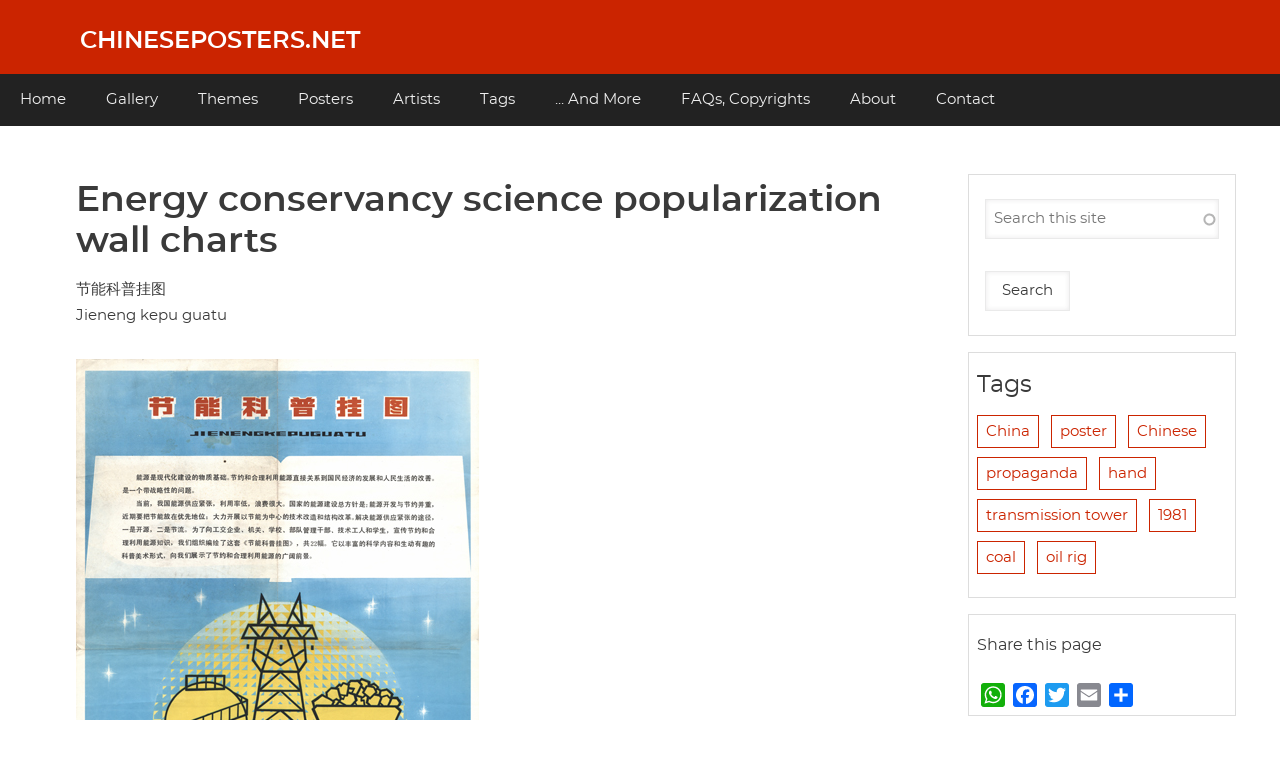

--- FILE ---
content_type: text/html; charset=UTF-8
request_url: https://chineseposters.net/posters/e37-642
body_size: 7062
content:
<!DOCTYPE html>
<html lang="en" dir="ltr" prefix="og: https://ogp.me/ns#">
  <head>
    <meta charset="utf-8" />
<script>var _paq = _paq || [];(function(){var u=(("https:" == document.location.protocol) ? "https://analytics.chineseposters.net/" : "https://analytics.chineseposters.net/");_paq.push(["setSiteId", "1"]);_paq.push(["setTrackerUrl", u+"matomo.php"]);_paq.push(["setDoNotTrack", 1]);var _mtm = window._mtm = window._mtm || [];
  _mtm.push({'mtm.startTime': (new Date().getTime()), 'event': 'mtm.Start'});
  (function() {
    var d=document, g=d.createElement('script'), s=d.getElementsByTagName('script')[0];
    g.async=true; g.src='https://analytics.chineseposters.net/js/container_xwmtv2lJ.js'; s.parentNode.insertBefore(g,s);
  })();if (!window.matomo_search_results_active) {_paq.push(["trackPageView"]);}_paq.push(["setIgnoreClasses", ["no-tracking","colorbox"]]);_paq.push(["enableLinkTracking"]);var d=document,g=d.createElement("script"),s=d.getElementsByTagName("script")[0];g.type="text/javascript";g.defer=true;g.async=true;g.src=u+"matomo.js";s.parentNode.insertBefore(g,s);})();</script>
<meta name="description" content="Chinese Poster &quot;Energy conservancy science popularization wall charts&quot; | Opening sheet of the series Energy conservancy science popularization wall charts (节能科普挂图), published in 1981." />
<meta name="keywords" content="Chinese Posters |" />
<link rel="canonical" href="https://chineseposters.net/posters/e37-642" />
<link rel="image_src" href="https://chineseposters.net/sites/default/files/images/e37-642.jpg" />
<meta property="og:site_name" content="Chineseposters.net" />
<meta property="og:type" content="poster" />
<meta property="og:url" content="https://chineseposters.net/posters/e37-642" />
<meta property="og:title" content="Energy conservancy science popularization wall charts" />
<meta property="og:description" content="Opening sheet of the series Energy conservancy science popularization wall charts (节能科普挂图), published in 1981." />
<meta property="og:image" content="https://chineseposters.net/sites/default/files/images/e37-642.jpg" />
<meta property="og:image:secure_url" content="https://chineseposters.net/sites/default/files/images/e37-642.jpg" />
<meta property="og:image:type" content="image/jpeg" />
<meta property="og:image:alt" content="Energy conservancy science popularization wall charts" />
<meta name="Generator" content="Drupal 10 (https://www.drupal.org)" />
<meta name="MobileOptimized" content="width" />
<meta name="HandheldFriendly" content="true" />
<meta name="viewport" content="width=device-width, initial-scale=1.0" />
<script>window.a2a_config=window.a2a_config||{};a2a_config.callbacks=[];a2a_config.overlays=[];a2a_config.templates={};</script>

    <title>Energy conservancy science popularization wall charts | Chinese Posters | Chineseposters.net</title>
    <link rel="stylesheet" media="all" href="/core/assets/vendor/jquery.ui/themes/base/core.css?t8uxgk" />
<link rel="stylesheet" media="all" href="/core/assets/vendor/jquery.ui/themes/base/autocomplete.css?t8uxgk" />
<link rel="stylesheet" media="all" href="/core/assets/vendor/jquery.ui/themes/base/menu.css?t8uxgk" />
<link rel="stylesheet" media="all" href="/core/misc/components/progress.module.css?t8uxgk" />
<link rel="stylesheet" media="all" href="/core/misc/components/ajax-progress.module.css?t8uxgk" />
<link rel="stylesheet" media="all" href="/core/misc/components/autocomplete-loading.module.css?t8uxgk" />
<link rel="stylesheet" media="all" href="/core/modules/system/css/components/align.module.css?t8uxgk" />
<link rel="stylesheet" media="all" href="/core/modules/system/css/components/fieldgroup.module.css?t8uxgk" />
<link rel="stylesheet" media="all" href="/core/modules/system/css/components/container-inline.module.css?t8uxgk" />
<link rel="stylesheet" media="all" href="/core/modules/system/css/components/clearfix.module.css?t8uxgk" />
<link rel="stylesheet" media="all" href="/core/modules/system/css/components/details.module.css?t8uxgk" />
<link rel="stylesheet" media="all" href="/core/modules/system/css/components/hidden.module.css?t8uxgk" />
<link rel="stylesheet" media="all" href="/core/modules/system/css/components/item-list.module.css?t8uxgk" />
<link rel="stylesheet" media="all" href="/core/modules/system/css/components/js.module.css?t8uxgk" />
<link rel="stylesheet" media="all" href="/core/modules/system/css/components/nowrap.module.css?t8uxgk" />
<link rel="stylesheet" media="all" href="/core/modules/system/css/components/position-container.module.css?t8uxgk" />
<link rel="stylesheet" media="all" href="/core/modules/system/css/components/reset-appearance.module.css?t8uxgk" />
<link rel="stylesheet" media="all" href="/core/modules/system/css/components/resize.module.css?t8uxgk" />
<link rel="stylesheet" media="all" href="/core/modules/system/css/components/system-status-counter.css?t8uxgk" />
<link rel="stylesheet" media="all" href="/core/modules/system/css/components/system-status-report-counters.css?t8uxgk" />
<link rel="stylesheet" media="all" href="/core/modules/system/css/components/system-status-report-general-info.css?t8uxgk" />
<link rel="stylesheet" media="all" href="/core/modules/system/css/components/tablesort.module.css?t8uxgk" />
<link rel="stylesheet" media="all" href="/core/modules/views/css/views.module.css?t8uxgk" />
<link rel="stylesheet" media="all" href="/core/assets/vendor/jquery.ui/themes/base/theme.css?t8uxgk" />
<link rel="stylesheet" media="all" href="/modules/addtoany/css/addtoany.css?t8uxgk" />
<link rel="stylesheet" media="all" href="/modules/search_api_autocomplete/css/search_api_autocomplete.css?t8uxgk" />
<link rel="stylesheet" media="all" href="/themes/cpnetv2/css/cpbase.css?t8uxgk" />
<link rel="stylesheet" media="all" href="/themes/d8w3css/css/custom/base.css?t8uxgk" />
<link rel="stylesheet" media="all" href="/themes/d8w3css/css/custom/w3-custom-classes.css?t8uxgk" />
<link rel="stylesheet" media="all" href="https://fonts.googleapis.com/css?family=Montserrat" />
<link rel="stylesheet" media="all" href="https://maxcdn.bootstrapcdn.com/font-awesome/4.7.0/css/font-awesome.min.css" />
<link rel="stylesheet" media="all" href="/themes/d8w3css/css/w3-css/w3.css?t8uxgk" />
<link rel="stylesheet" media="all" href="/themes/d8w3css/css/w3-css/w3css-color-libraries.css?t8uxgk" />
<link rel="stylesheet" media="all" href="/themes/d8w3css/css/custom/layout.css?t8uxgk" />
<link rel="stylesheet" media="all" href="/themes/d8w3css/css/custom/components.css?t8uxgk" />
<link rel="stylesheet" media="all" href="/themes/cpnetv2/css/styles.css?t8uxgk" />
<link rel="stylesheet" media="all" href="/themes/d8w3css/css/custom/theme.css?t8uxgk" />
<link rel="stylesheet" media="all" href="/themes/d8w3css/css/custom/responsive.css?t8uxgk" />

    
  </head>
  <body class="page-node-27463 page-node-type-posters path-node-27463 path-node">
        <a href="#main-content" class="visually-hidden focusable skip-link">
      Skip to main content
    </a>
    
      <div class="dialog-off-canvas-main-canvas" data-off-canvas-main-canvas>
      <!-- Start: Page Wrapper -->
<div class="page-wrapper w3-col w3-clear w3-animate-opacity w3-text-theme  ">
  <!-- Start: Header -->
  <header id="header" class="w3-col w3-clear w3-theme-l4 " role="banner" aria-label="Site header">
    <div id="header-inner" class="w3-container header-inner ">
                    

<section id="block-cpnetv2-branding" class="w3-block w3-block-wrapper block-system block-system-branding-block">
  
    
    <div class="w3-left w3-margin-left site-name-slogan">
      <h1 class="site-name w3-show-block">
      <a class="w3-xlarge w3-padding" href="/" title="Home" rel="home">Chineseposters.net</a>
    </h1>
    </div>
</section>


          </div>
  </header>
  <!-- End: Header -->
    <!-- Start: Main Navigation - Horizontal -->
  <div id="main-navigation-h" class="w3-col w3-clear main-navigation-wrapper w3-card w3-theme " role="navigation" aria-label="Main Navigation" >
    <div id="main-navigation-inner-h" class="w3-row main-navigation-inner-h ">
        <i class="mobile-nav fa fa-bars w3-hide-large w3-button w3-block w3-right-align w3-xxlarge w3-theme "></i>
        
<nav role="navigation" aria-labelledby="block-mainnavigation-menu" id="block-mainnavigation">
            
  <h2 class="visually-hidden" id="block-mainnavigation-menu">Main navigation</h2>
  

                    <ul  class="ul-parent ul-parent-main" role="menu">
                                  <li class="li-item li-item-main" role="none">
        <a href="/" class="w3-button li-link li-link-main" role="menuitem" data-drupal-link-system-path="&lt;front&gt;">Home</a>
                  </li>
                                <li class="li-item li-item-main" role="none">
        <a href="/gallery/index" title="Gallery" class="w3-button li-link li-link-main" role="menuitem" data-drupal-link-system-path="node/7282">Gallery</a>
                  </li>
                                <li class="li-item li-item-main" role="none">
        <a href="/themes/index" title="Themes" class="w3-button li-link li-link-main" role="menuitem" data-drupal-link-system-path="node/16272">Themes</a>
                  </li>
                                <li class="li-item li-item-main" role="none">
        <a href="/posters/posters" title="Posters" class="w3-button li-link li-link-main" role="menuitem" data-drupal-link-system-path="posters/posters">Posters</a>
                  </li>
                                <li class="li-item li-item-main" role="none">
        <a href="/artists/artists" class="w3-button li-link li-link-main" role="menuitem" data-drupal-link-system-path="artists/artists">Artists</a>
                  </li>
                                <li class="li-item li-item-main" role="none">
        <a href="/tags" class="w3-button li-link li-link-main" role="menuitem" data-drupal-link-system-path="tags">Tags</a>
                  </li>
                                <li class="li-item li-item-main" role="none">
        <a href="/more" class="w3-button li-link li-link-main" role="menuitem" data-drupal-link-system-path="node/26432">... And More</a>
                  </li>
                                <li class="li-item li-item-main" role="none">
        <a href="/about/faqs" title="Frequently Asked Questions" class="w3-button li-link li-link-main" role="menuitem" data-drupal-link-system-path="node/5216">FAQs, Copyrights</a>
                  </li>
                                <li class="li-item li-item-main" role="none">
        <a href="/about/index" title="About chineseposters.net" class="w3-button li-link li-link-main" role="menuitem" data-drupal-link-system-path="node/5219">About</a>
                  </li>
                                <li class="li-item li-item-main" role="none">
        <a href="/about/contact2" class="w3-button li-link li-link-main" role="menuitem" data-drupal-link-system-path="node/7310">Contact</a>
                  </li>
      </ul>
    

  </nav>


    </div>
  </div>
  <!-- End: Main Navigation - Horizontal -->
          <!-- Start: Highlighted -->
    <div id="highlighted" class="w3-col w3-clear w3-theme-l2 ">
      <div id="highlighted-inner" class="w3-row highlighted-inner ">
        
    <div data-drupal-messages-fallback class="hidden"></div>


      </div>
    </div>
    <!-- End: Highlighted -->
        <!-- Start: Main -->
  <div id="main-container" class="w3-col w3-clear w3-theme-l5 ">
    <div id="main-container-inner" class="w3-container main-container-inner ">
            <!-- Start Main Container  -->
      <div class="w3-col w3-clear w3-row-padding">
                          <!-- Start: Main Content -->
          <div class="w3-threequarter  w3css-content">
            <div class="w3-card w3-round w3-mobile  ">
              

<section id="block-cpnetv2-page-title" class="w3-block w3-block-wrapper block-core block-page-title-block">
  
    
      
  <h1 class="w3-margin-left w3-padding-24 w3-xxlarge page-title">
<span>Energy conservancy science popularization wall charts</span>
</h1>


  </section>

<section id="block-cpnetv2-content" class="w3-block w3-block-wrapper block-system block-system-main-block">
  
    
      
<article data-history-node-id="27463" class="w3-row node node--type-posters node--promoted node--view-mode-full">

  
    

  
  <div class="w3-container node__content">
    
            <div class="w3-section field field--name-field-titlechinese field--type-string field--label-hidden w3-bar-item field__item">节能科普挂图</div>
      
            <div class="w3-section field field--name-field-titlepinyin field--type-string field--label-hidden w3-bar-item field__item">Jieneng kepu guatu</div>
      
            <div class="w3-padding w3-left field field--name-field-image field--type-image field--label-hidden field__item">  <img loading="lazy" src="/sites/default/files/images/e37-642.jpg" width="403" height="580" alt="Energy conservancy science popularization wall charts" class="w3-image" />

</div>
      
  <div class="w3-section field field--name-field-taxonomy-artists field--type-entity-reference field--label-above">
    <label class="field__label">Designer</label>
          <div class="field__items">
              <div class="w3-bar-item field__item"><a href="/artists/wang-yaonan" hreflang="en">Wang Yaonan (王耀南)</a></div>
              </div>
      </div>

  <div class="w3-section field field--name-field-datetxt field--type-string field--label-above">
    <label class="field__label">Date</label>
              <div class="w3-bar-item field__item">1981</div>
          </div>

  <div class="w3-section field field--name-field-publisher field--type-string field--label-above">
    <label class="field__label">Publisher</label>
              <div class="w3-bar-item field__item">Kexue puji chubanshe (科学普及出版社)</div>
          </div>

  <div class="w3-section field field--name-field-size field--type-string field--label-above">
    <label class="field__label">Size</label>
              <div class="w3-bar-item field__item">77x53 cm.</div>
          </div>

  <div class="w3-section field field--name-field-call-nr- field--type-string field--label-above">
    <label class="field__label">Call nr.</label>
              <div class="w3-bar-item field__item">BG E37/642</div>
          </div>

  <div class="w3-section field field--name-field-collection field--type-entity-reference field--label-above">
    <label class="field__label">Collection</label>
              <div class="w3-bar-item field__item"><a href="/landsberger-collection" hreflang="en">Landsberger collection</a></div>
          </div>

  <div class="w3-section field field--name-body field--type-text-with-summary field--label-above">
    <label class="field__label">Notes</label>
              <div class="w3-bar-item field__item"><p>Opening sheet of the series <em>Energy conservancy science popularization wall charts</em> (节能科普挂图), published in 1981.</p></div>
          </div>

  <div class="w3-section field field--name-field-see-also-these-pages- field--type-entity-reference field--label-above">
    <label class="field__label">Theme</label>
          <div class="field__items">
              <div class="w3-bar-item field__item"><a href="/themes/environment" hreflang="en">Environment</a></div>
              </div>
      </div>

  <div class="w3-section field field--name-field-iisg-identifier-2 field--type-link field--label-above">
    <label class="field__label">Link to IISH catalog</label>
              <div class="w3-bar-item field__item"><a href="https://search.iisg.amsterdam/Record/1495867" target="_blank">https://search.iisg.amsterdam/Record/1495867</a></div>
          </div>

  </div>

</article>

  </section>

<section class="views-element-container w3-block w3-block-wrapper block-views block-views-blockposters-in-this-series-block-1" id="block-views-block-posters-in-this-series-block-1">
  
      <h2 class="w3-padding w3-block-title">All posters in this series</h2>
    
      <div class="w3-row element-container-wrapper"><div class="w3-row view view-posters-in-this-series view-id-posters_in_this_series view-display-id-block_1 js-view-dom-id-be5a7afd37c8fa3a77125af11f29cf17f1a8749f4bce4148af012f6dbb42971d">
  
    
      
      <div class="view-content">
          <div class="w3-row views-view-grid horizontal cols-4 clearfix">
            <div class="w3-panel views-row clearfix row-1">
                  <div class="w3-padding views-col col-1"><div class="views-field views-field-field-image"><div class="field-content">  <a href="/posters/e37-642" hreflang="en"><img loading="lazy" src="/sites/default/files/styles/medium/public/images/e37-642.jpg?itok=Spn2nU9N" width="153" height="220" alt="Energy conservancy science popularization wall charts" class="w3-image image-style-medium" />

</a>
</div></div><div class="views-field views-field-title"><span class="field-content"><a href="/posters/e37-642" hreflang="en">Energy conservancy science popularization wall charts</a></span></div><div class="views-field views-field-field-serie-volgnr"><div class="field-content">0</div></div></div>
                  <div class="w3-padding views-col col-2"><div class="views-field views-field-field-image"><div class="field-content">  <a href="/posters/e37-643" hreflang="en"><img loading="lazy" src="/sites/default/files/styles/medium/public/images/e37-643.jpg?itok=DK3dT0v-" width="152" height="220" alt="What is energy" class="w3-image image-style-medium" />

</a>
</div></div><div class="views-field views-field-title"><span class="field-content"><a href="/posters/e37-643" hreflang="en">What is energy</a></span></div><div class="views-field views-field-field-serie-volgnr"><div class="field-content">1</div></div></div>
                  <div class="w3-padding views-col col-3"><div class="views-field views-field-field-image"><div class="field-content">  <a href="/posters/e37-644" hreflang="en"><img loading="lazy" src="/sites/default/files/styles/medium/public/images/e37-644.jpg?itok=EoxE3Egw" width="153" height="220" alt="Modernization cannot be separated from energy" class="w3-image image-style-medium" />

</a>
</div></div><div class="views-field views-field-title"><span class="field-content"><a href="/posters/e37-644" hreflang="en">Modernization cannot be separated from energy</a></span></div><div class="views-field views-field-field-serie-volgnr"><div class="field-content">2</div></div></div>
                  <div class="w3-padding views-col col-4"><div class="views-field views-field-field-image"><div class="field-content">  <a href="/posters/e37-645" hreflang="en"><img loading="lazy" src="/sites/default/files/styles/medium/public/images/e37-645.jpg?itok=2QssCXjC" width="153" height="220" alt="Energy needs continue to grow" class="w3-image image-style-medium" />

</a>
</div></div><div class="views-field views-field-title"><span class="field-content"><a href="/posters/e37-645" hreflang="en">Energy needs continue to grow</a></span></div><div class="views-field views-field-field-serie-volgnr"><div class="field-content">3</div></div></div>
              </div>
          <div class="w3-panel views-row clearfix row-2">
                  <div class="w3-padding views-col col-1"><div class="views-field views-field-field-image"><div class="field-content">  <a href="/posters/e37-646" hreflang="en"><img loading="lazy" src="/sites/default/files/styles/medium/public/images/e37-646.jpg?itok=Hr10tLU3" width="154" height="220" alt="Serious energy shortage" class="w3-image image-style-medium" />

</a>
</div></div><div class="views-field views-field-title"><span class="field-content"><a href="/posters/e37-646" hreflang="en">Serious energy shortage</a></span></div><div class="views-field views-field-field-serie-volgnr"><div class="field-content">4</div></div></div>
                  <div class="w3-padding views-col col-2"><div class="views-field views-field-field-image"><div class="field-content">  <a href="/posters/e37-647" hreflang="en"><img loading="lazy" src="/sites/default/files/styles/medium/public/images/e37-647.jpg?itok=YtuSsVP1" width="153" height="220" alt="Product energy consumption is high" class="w3-image image-style-medium" />

</a>
</div></div><div class="views-field views-field-title"><span class="field-content"><a href="/posters/e37-647" hreflang="en">Product energy consumption is high</a></span></div><div class="views-field views-field-field-serie-volgnr"><div class="field-content">5</div></div></div>
                  <div class="w3-padding views-col col-3"><div class="views-field views-field-field-image"><div class="field-content">  <a href="/posters/e37-648" hreflang="en"><img loading="lazy" src="/sites/default/files/styles/medium/public/images/e37-648.jpg?itok=prAYWlHT" width="153" height="220" alt="Low energy efficiency" class="w3-image image-style-medium" />

</a>
</div></div><div class="views-field views-field-title"><span class="field-content"><a href="/posters/e37-648" hreflang="en">Low energy efficiency</a></span></div><div class="views-field views-field-field-serie-volgnr"><div class="field-content">6</div></div></div>
                  <div class="w3-padding views-col col-4"><div class="views-field views-field-field-image"><div class="field-content">  <a href="/posters/e37-649" hreflang="en"><img loading="lazy" src="/sites/default/files/styles/medium/public/images/e37-649.jpg?itok=7IdHNu3k" width="153" height="220" alt="Develop policies, regulations and plans" class="w3-image image-style-medium" />

</a>
</div></div><div class="views-field views-field-title"><span class="field-content"><a href="/posters/e37-649" hreflang="en">Develop policies, regulations and plans</a></span></div><div class="views-field views-field-field-serie-volgnr"><div class="field-content">7</div></div></div>
              </div>
          <div class="w3-panel views-row clearfix row-3">
                  <div class="w3-padding views-col col-1"><div class="views-field views-field-field-image"><div class="field-content">  <a href="/posters/e37-650" hreflang="en"><img loading="lazy" src="/sites/default/files/styles/medium/public/images/e37-650.jpg?itok=rvF8kmGE" width="154" height="220" alt="Eliminate tangible losses" class="w3-image image-style-medium" />

</a>
</div></div><div class="views-field views-field-title"><span class="field-content"><a href="/posters/e37-650" hreflang="en">Eliminate tangible losses</a></span></div><div class="views-field views-field-field-serie-volgnr"><div class="field-content">8</div></div></div>
                  <div class="w3-padding views-col col-2"><div class="views-field views-field-field-image"><div class="field-content">  <a href="/posters/e37-651" hreflang="en"><img loading="lazy" src="/sites/default/files/styles/medium/public/images/e37-651.jpg?itok=P1bUDxOF" width="154" height="220" alt="Balanced production and timely maintenance" class="w3-image image-style-medium" />

</a>
</div></div><div class="views-field views-field-title"><span class="field-content"><a href="/posters/e37-651" hreflang="en">Balanced production and timely maintenance</a></span></div><div class="views-field views-field-field-serie-volgnr"><div class="field-content">9</div></div></div>
                  <div class="w3-padding views-col col-3"><div class="views-field views-field-field-image"><div class="field-content">  <a href="/posters/e37-652" hreflang="en"><img loading="lazy" src="/sites/default/files/styles/medium/public/images/e37-652.jpg?itok=xfg_nfM4" width="154" height="220" alt="Adopt scientific management methods" class="w3-image image-style-medium" />

</a>
</div></div><div class="views-field views-field-title"><span class="field-content"><a href="/posters/e37-652" hreflang="en">Adopt scientific management methods</a></span></div><div class="views-field views-field-field-serie-volgnr"><div class="field-content">10</div></div></div>
                  <div class="w3-padding views-col col-4"><div class="views-field views-field-field-image"><div class="field-content">  <a href="/posters/e37-653" hreflang="en"><img loading="lazy" src="/sites/default/files/styles/medium/public/images/e37-653.jpg?itok=wON3mc68" width="154" height="220" alt="Proper use of fuel" class="w3-image image-style-medium" />

</a>
</div></div><div class="views-field views-field-title"><span class="field-content"><a href="/posters/e37-653" hreflang="en">Proper use of fuel</a></span></div><div class="views-field views-field-field-serie-volgnr"><div class="field-content">11</div></div></div>
              </div>
          <div class="w3-panel views-row clearfix row-4">
                  <div class="w3-padding views-col col-1"><div class="views-field views-field-field-image"><div class="field-content">  <a href="/posters/e37-654" hreflang="en"><img loading="lazy" src="/sites/default/files/styles/medium/public/images/e37-654.jpg?itok=IudT2eJ7" width="154" height="220" alt="The power grid must be properly dispatched" class="w3-image image-style-medium" />

</a>
</div></div><div class="views-field views-field-title"><span class="field-content"><a href="/posters/e37-654" hreflang="en">The power grid must be properly dispatched</a></span></div><div class="views-field views-field-field-serie-volgnr"><div class="field-content">12</div></div></div>
                  <div class="w3-padding views-col col-2"><div class="views-field views-field-field-image"><div class="field-content">  <a href="/posters/e37-655" hreflang="en"><img loading="lazy" src="/sites/default/files/styles/medium/public/images/e37-655.jpg?itok=K7aDA5U3" width="153" height="220" alt="Make full use of waste heat" class="w3-image image-style-medium" />

</a>
</div></div><div class="views-field views-field-title"><span class="field-content"><a href="/posters/e37-655" hreflang="en">Make full use of waste heat</a></span></div><div class="views-field views-field-field-serie-volgnr"><div class="field-content">13</div></div></div>
                  <div class="w3-padding views-col col-3"><div class="views-field views-field-field-image"><div class="field-content">  <a href="/posters/e37-656" hreflang="en"><img loading="lazy" src="/sites/default/files/styles/medium/public/images/e37-656.jpg?itok=Aswn9R91" width="153" height="220" alt="Multiple uses of steam" class="w3-image image-style-medium" />

</a>
</div></div><div class="views-field views-field-title"><span class="field-content"><a href="/posters/e37-656" hreflang="en">Multiple uses of steam</a></span></div><div class="views-field views-field-field-serie-volgnr"><div class="field-content">14</div></div></div>
                  <div class="w3-padding views-col col-4"><div class="views-field views-field-field-image"><div class="field-content">  <a href="/posters/e37-657" hreflang="en"><img loading="lazy" src="/sites/default/files/styles/medium/public/images/e37-657.jpg?itok=66u-PeHx" width="153" height="220" alt="Do a good job of thermal insulation" class="w3-image image-style-medium" />

</a>
</div></div><div class="views-field views-field-title"><span class="field-content"><a href="/posters/e37-657" hreflang="en">Do a good job of thermal insulation</a></span></div><div class="views-field views-field-field-serie-volgnr"><div class="field-content">15</div></div></div>
              </div>
          <div class="w3-panel views-row clearfix row-5">
                  <div class="w3-padding views-col col-1"><div class="views-field views-field-field-image"><div class="field-content">  <a href="/posters/e37-658" hreflang="en"><img loading="lazy" src="/sites/default/files/styles/medium/public/images/e37-658.jpg?itok=bwChp-bP" width="153" height="220" alt="Update inefficient devices" class="w3-image image-style-medium" />

</a>
</div></div><div class="views-field views-field-title"><span class="field-content"><a href="/posters/e37-658" hreflang="en">Update inefficient devices</a></span></div><div class="views-field views-field-field-serie-volgnr"><div class="field-content">16</div></div></div>
                  <div class="w3-padding views-col col-2"><div class="views-field views-field-field-image"><div class="field-content">  <a href="/posters/e37-659" hreflang="en"><img loading="lazy" src="/sites/default/files/styles/medium/public/images/e37-659.jpg?itok=1fLdFe_l" width="154" height="220" alt="Develop energy-saving technologies" class="w3-image image-style-medium" />

</a>
</div></div><div class="views-field views-field-title"><span class="field-content"><a href="/posters/e37-659" hreflang="en">Develop energy-saving technologies</a></span></div><div class="views-field views-field-field-serie-volgnr"><div class="field-content">17</div></div></div>
                  <div class="w3-padding views-col col-3"><div class="views-field views-field-field-image"><div class="field-content">  <a href="/posters/e37-660" hreflang="en"><img loading="lazy" src="/sites/default/files/styles/medium/public/images/e37-660.jpg?itok=IYmsNUlu" width="153" height="220" alt="Adjust the industrial structure" class="w3-image image-style-medium" />

</a>
</div></div><div class="views-field views-field-title"><span class="field-content"><a href="/posters/e37-660" hreflang="en">Adjust the industrial structure</a></span></div><div class="views-field views-field-field-serie-volgnr"><div class="field-content">18</div></div></div>
                  <div class="w3-padding views-col col-4"><div class="views-field views-field-field-image"><div class="field-content">  <a href="/posters/e37-661" hreflang="en"><img loading="lazy" src="/sites/default/files/styles/medium/public/images/e37-661.jpg?itok=Gc4VIwJF" width="154" height="220" alt="Pay attention to indirect energy saving" class="w3-image image-style-medium" />

</a>
</div></div><div class="views-field views-field-title"><span class="field-content"><a href="/posters/e37-661" hreflang="en">Pay attention to indirect energy saving</a></span></div><div class="views-field views-field-field-serie-volgnr"><div class="field-content">19</div></div></div>
              </div>
          <div class="w3-panel views-row clearfix row-6">
                  <div class="w3-padding views-col col-1"><div class="views-field views-field-field-image"><div class="field-content">  <a href="/posters/e37-662" hreflang="en"><img loading="lazy" src="/sites/default/files/styles/medium/public/images/e37-662.jpg?itok=WGkfIx3Z" width="154" height="220" alt="Effects of energy saving are good" class="w3-image image-style-medium" />

</a>
</div></div><div class="views-field views-field-title"><span class="field-content"><a href="/posters/e37-662" hreflang="en">Effects of energy saving are good</a></span></div><div class="views-field views-field-field-serie-volgnr"><div class="field-content">20</div></div></div>
                  <div class="w3-padding views-col col-2"><div class="views-field views-field-field-image"><div class="field-content">  <a href="/posters/e37-663" hreflang="en"><img loading="lazy" src="/sites/default/files/styles/medium/public/images/e37-663.jpg?itok=KyvwFEzw" width="154" height="220" alt="Save energy and speed up construction" class="w3-image image-style-medium" />

</a>
</div></div><div class="views-field views-field-title"><span class="field-content"><a href="/posters/e37-663" hreflang="en">Save energy and speed up construction</a></span></div><div class="views-field views-field-field-serie-volgnr"><div class="field-content">21</div></div></div>
              </div>
      </div>

    </div>
  
          </div>
</div>

  </section>


            </div>
          </div>
          <!-- End: Main Content -->
                          <!-- Start: Right SideBar -->
          <div class="w3-quarter  second-sidebar">
            <div class="w3-card w3-round w3-sidebar-second w3-mobile ">
              

<section class="views-exposed-form w3-block w3-block-wrapper block-views block-views-exposed-filter-blocksearch-content-page-1" data-drupal-selector="views-exposed-form-search-content-page-1" id="block-exposedformsearch-contentpage-1">
  
    
      <form action="/search/search" method="get" id="views-exposed-form-search-content-page-1" accept-charset="UTF-8" class="w3-margin-top w3-content w3-padding w3-theme-l4">
  <div class="w3-block form--inline clearfix">
  <div class="w3-section js-form-item form-item js-form-type-search-api-autocomplete form-type-search-api-autocomplete js-form-item-keys form-item-keys form-no-label">
        <input placeholder="Search this site" data-drupal-selector="edit-keys" data-search-api-autocomplete-search="search_content" class="form-autocomplete form-text w3-input w3-border w3-theme-border" data-autocomplete-path="/search_api_autocomplete/search_content?display=page_1&amp;&amp;filter=keys" type="text" id="edit-keys" name="keys" value="" size="30" maxlength="128" />

        </div>
<div data-drupal-selector="edit-actions" class="form-actions w3-row element-container-wrapper js-form-wrapper form-wrapper" id="edit-actions"><input data-drupal-selector="edit-submit-search-content" type="submit" id="edit-submit-search-content" value="Search" class="button js-form-submit form-submit w3-button w3-border w3-theme-border w3-margin-top w3-margin-bottom" />
</div>

</div>

</form>

  </section>

<section class="views-element-container w3-block w3-block-wrapper block-views block-views-blocktag-block-block-1" id="block-cpnetv2-views-block-tag-block-block-1-2">
  
      <h2 class="w3-padding w3-block-title">Tags</h2>
    
      <div class="w3-row element-container-wrapper"><div class="w3-row view view-tag-block view-id-tag_block view-display-id-block_1 js-view-dom-id-14a33d682648508261c1f5335fd3d71580af7c2d386435bad1709e705f1d4178">
  
    
      
      <div class="view-content">
      <div class="item-list">
  
  <ul class="item-list w3-ul">

          <li class="w3-panel"><span class="views-field views-field-name"><span class="field-content"><a href="/tags/china" hreflang="en">China</a></span></span></li>
          <li class="w3-panel"><span class="views-field views-field-name"><span class="field-content"><a href="/tags/poster" hreflang="en">poster</a></span></span></li>
          <li class="w3-panel"><span class="views-field views-field-name"><span class="field-content"><a href="/tags/chinese" hreflang="en">Chinese</a></span></span></li>
          <li class="w3-panel"><span class="views-field views-field-name"><span class="field-content"><a href="/tags/propaganda" hreflang="en">propaganda</a></span></span></li>
          <li class="w3-panel"><span class="views-field views-field-name"><span class="field-content"><a href="/tags/hand" hreflang="en">hand</a></span></span></li>
          <li class="w3-panel"><span class="views-field views-field-name"><span class="field-content"><a href="/tags/transmission-tower" hreflang="en">transmission tower</a></span></span></li>
          <li class="w3-panel"><span class="views-field views-field-name"><span class="field-content"><a href="/tags/1981" hreflang="en">1981</a></span></span></li>
          <li class="w3-panel"><span class="views-field views-field-name"><span class="field-content"><a href="/tags/coal" hreflang="en">coal</a></span></span></li>
          <li class="w3-panel"><span class="views-field views-field-name"><span class="field-content"><a href="/tags/oil-rig" hreflang="en">oil rig</a></span></span></li>
    
  </ul>

</div>

    </div>
  
          </div>
</div>

  </section>

<section id="block-addtoanybuttons" class="w3-block w3-block-wrapper block-addtoany block-addtoany-block">
  
      <h2 class="w3-padding w3-block-title">Share this page</h2>
    
      <span class="a2a_kit a2a_kit_size_24 addtoany_list" data-a2a-url="https://chineseposters.net/posters/e37-642" data-a2a-title="Energy conservancy science popularization wall charts"><a class="a2a_button_whatsapp"></a><a class="a2a_button_facebook"></a><a class="a2a_button_twitter"></a><a class="a2a_button_email"></a><a class="a2a_dd addtoany_share" href="https://www.addtoany.com/share#url=https%3A%2F%2Fchineseposters.net%2Fposters%2Fe37-642&amp;title=Energy%20conservancy%20science%20popularization%20wall%20charts"></a></span>

  </section>

<section id="block-facebookandflickr" class="w3-block w3-block-wrapper block-block-content block-block-content28f42792-5ebf-469c-accd-4f5f30e548af">
  
    
      
            <div class="w3-section field field--name-body field--type-text-with-summary field--label-hidden w3-bar-item field__item"><p><img src="https://chineseposters.net/sites/default/files/sitepics/flick.png" alt="flickr" width="19" height="19"> &nbsp;<a href="https://www.flickr.com/photos/chinesepostersnet/">Our posters on Flickr</a></p></div>
      
  </section>


            </div>
          </div>
          <!-- End: Right SideBar -->
              </div>
      <!-- Endn: Main Container  -->
    </div>
  </div>
  <!-- End: Main -->
          <!-- Start: Footer Menu -->
    <div id="footer-menu" class="w3-col w3-clear w3-card w3-theme-d4 ">
      <div id="footer-menu-inner" class="w3-row footer-menu-inner ">
                <!-- Start: Bottom Menu -->
                  <div class="w3-container w3-center w3-mobile">
            
<nav role="navigation" aria-labelledby="block-cpnetv2-footer-menu" id="block-cpnetv2-footer">
            
  <h2 class="visually-hidden" id="block-cpnetv2-footer-menu">Footer menu</h2>
  

                    <ul  class="ul-parent ul-parent-footer" role="menu">
                                  <li class="li-item li-item-footer" role="none">
        <a href="/about/faqs" class="w3-button li-link li-link-footer" role="menuitem" data-drupal-link-system-path="node/5216">FAQs, Copyrights</a>
                  </li>
                                <li class="li-item li-item-footer" role="none">
        <a href="/about/contact2" title="Contact" class="w3-button li-link li-link-footer" role="menuitem" data-drupal-link-system-path="node/7310">Contact</a>
                  </li>
      </ul>
    

  </nav>


          </div>
          <!-- End: Bottom Menu -->
              </div>
    </div>
    <!-- End: Footer Menu -->
    </div>
<!-- End: Page Wrapper -->

  </div>

    
    <script type="application/json" data-drupal-selector="drupal-settings-json">{"path":{"baseUrl":"\/","pathPrefix":"","currentPath":"node\/27463","currentPathIsAdmin":false,"isFront":false,"currentLanguage":"en"},"pluralDelimiter":"\u0003","suppressDeprecationErrors":true,"ajaxPageState":{"libraries":"[base64]","theme":"cpnetv2","theme_token":null},"ajaxTrustedUrl":{"\/search\/search":true},"matomo":{"disableCookies":false,"trackMailto":true},"lazyLoadUrl":"\/term_reference_fancytree\/subTree","search_api_autocomplete":{"search_content":{"auto_submit":true}},"user":{"uid":0,"permissionsHash":"88b3749a85777983dd79dec44594a03d67cc9346a1811ad8c6ce1e7ca7aafdcb"}}</script>
<script src="/sites/default/files/js/js_tF-tqKo892wMxH2enqMH0aQtTGCZEUf4wigXksPDffY.js?scope=footer&amp;delta=0&amp;language=en&amp;theme=cpnetv2&amp;include=eJx1ikEOwyAMBD8EtdRe8hu0BaepBDYCp1F-HyXh2tPsjgYpmUJ2whiPuamYi1XYfk8a9J-sb2SX2lqRp7C9Yu_BFi5MabreSHzUUlVYrLsC06J0w3VGi0tA_QaspmeX2Zj--APpszv7"></script>
<script src="https://static.addtoany.com/menu/page.js" defer></script>
<script src="/sites/default/files/js/js_pBmXlkqYYifvpeMZc980Xyuz897fDm2S8O3jIajdodc.js?scope=footer&amp;delta=2&amp;language=en&amp;theme=cpnetv2&amp;include=eJx1ikEOwyAMBD8EtdRe8hu0BaepBDYCp1F-HyXh2tPsjgYpmUJ2whiPuamYi1XYfk8a9J-sb2SX2lqRp7C9Yu_BFi5MabreSHzUUlVYrLsC06J0w3VGi0tA_QaspmeX2Zj--APpszv7"></script>

  </body>
</html>


--- FILE ---
content_type: text/css
request_url: https://chineseposters.net/themes/d8w3css/css/custom/components.css?t8uxgk
body_size: 4930
content:
/* Global Menus */
.ul-parent,
.ul-child,
.li-item {
  margin: 0;
  padding: 0;
  list-style: none;
}

.ul-parent:before,
.ul-parent:after {
  content: " ";
  display: table;
}

.ul-parent:after {
  clear: both;
}

.ul-parent {
  z-index: 2000 !important;
}

.ul-parent li ul.ul-child {
  z-index: 3000 !important;
}

.ul-parent li ul.ul-child li .ul-child {
  z-index: 4000 !important;
}

ul .ul-child.show {
  /* display: block; */
  background-color: inherit;
}

.ul-parent a:hover {
  opacity: 1;
}

.ul-parent li {
  position: relative;
  text-align: left;
}

.ul-parent > li {
  display: inline-block;
  float: left;
}

.ul-parent li a.tMenu {
  -webkit-transition: background .3s ease;
  -o-transition: background .3s ease;
  transition: background .3s ease;
}

.ul-parent li  ul {
  min-width: 160px;
  display: none;
}

.ul-parent li li a {
  display: block;
  position: relative;
}

.toggle-parent,
.toggle-child {
  cursor: pointer !important;
}

.ul-parent li a {
  display: block;
  text-align: left;
}

/* Vertical/Horizontal Main Menu */
#main-navigation-h {
  z-index: 1000;
}

.main-navigation-wrapper .ul-parent a {
  width: 100%;
}

/* Vertical Menus */
#main-navigation-v {
  z-index: 1000;
  display: none;
  width: auto !important;
  min-width: 220px;
}

#main-navigation-v #close-nav {
  width: 100%;
}

.ul-responsive-v .ul-parent .ul-child,
#main-navigation-v .ul-parent .ul-child {
  -webkit-box-shadow: none !important;
  box-shadow: none !important;
}

.ul-responsive-v .ul-parent .li-expanded:hover > ul,
.ul-responsive-v .ul-parent .li-expanded .li-expanded:hover > ul,
#main-navigation-v .ul-parent .li-expanded:hover > ul,
#main-navigation-v .ul-parent .li-expanded .li-expanded:hover > ul {
  display: none;
}

.mobile-nav:hover {
  cursor: context-menu !important;
}

.ul-responsive-v .ul-parent li,
.ul-responsive-v .ul-parent li,
#main-navigation-v .ul-parent a,
#main-navigation-v .ul-parent a {
  width: 100%;
}

.ul-responsive-v .ul-parent,
.ul-responsive-v .ul-child,
.ul-responsive-v .li-item {
  clear: both !important;
  float: left !important;
}

#main-navigation-v .ul-parent,
#main-navigation-v .ul-child,
#main-navigation-v .li-item {
  min-width: 100%;
  clear: both !important;
  float: left !important;
}

.ul-responsive-v .ul-parent li ul,
#main-navigation-v .ul-parent li ul {
  position: relative;
}

.ul-responsive-v .ul-parent li .li-expanded:hover ul,
#main-navigation-v .ul-parent li .li-expanded:hover ul {
  left: 0;
}

.ul-responsive-v .ul-parent ul a,
#main-navigation-v .ul-parent ul a {
  padding-left: 35px !important;
}

.ul-responsive-v .ul-parent ul ul a,
#main-navigation-v .ul-parent ul ul a {
  padding-left: 50px !important;
}

.ul-responsive-v .li-1 .toggle-child,
#main-navigation-v .li-1 .toggle-child {
  width: auto;
  clear: none;
}

#open-nav-inner {
  width: 50px;
  background-color: transparent !important;
  margin: 10px 20px 0 0;
}

/* span arrow right or down */
li.li-expanded i.fa {
  font-weight: normal;
  float: right;
  display: block;
  font-size: 16px;
}

li.li-expanded .dropdown-arrow svg,
li.li-expanded .right-arrow svg {
  float: right;
}

.right-arrow,
.dropdown-arrow {
  font-family: FontAwesome;
  text-align: right;
  display: inline-block;
}

.ul-parent .li-expanded {
  position: relative;
}

li.li-expanded > a {
  padding-right: 45px;
}

li.li-expanded > a.link-enabled:hover {
  cursor: pointer !important;
}

li.li-expanded > span,
li.li-expanded > a > span {
  position: absolute;
  right: 0;
  top: 0;
  padding: 12px 15px;
}

#main-navigation-v .right-arrow {
  display: none;
}

#main-navigation-v li.li-expanded > span,
.ul-responsive-v li.li-expanded > span {
  pointer-events: auto;
}

.ul-responsive-v .dropdown-arrow,
#main-navigation-v .dropdown-arrow {
  display: inline-block;
}

ul li.li-expanded > span:hover,
ul li.li-expanded > a:hover {
  cursor: context-menu !important;
}

/* Header */
.w3-fixed {
  position: fixed;
  top: 0;
  width: 100%;
}

.w3-sticky {
  position: -webkit-sticky;
  position: sticky;
  top: 0;
  width: 100%;
}

.w3-relative {
  position: relative;
  width: 100%;
}

/* Site Branding */
.header-inner > div {
  float: left;
  width: auto;
}

/* Footer/Account Menu */
.ul-parent-account li a,
.ul-parent-footer li a {
  padding: 7px 14px;
}

#footer-menu-inner > div {
  margin-top: 16px;
  margin-bottom: 16px;
}

/* User Account Menu */
.ul-parent-footer {
  width: 100%;
  clear: both;
}

/* Force the menu to stay button on small screen */

/* Force the menu to stay in the center */
.ul-parent-account li,
.ul-parent-footer li {
  float: none;
  width: auto;
  display: inline-block;
}

/* User Account Menu */
.ul-parent-account {
  float: right;
  width: auto;
}

/* To roll the text around the image */
.node .field--type-image {
  float: left;
  margin: 15px 1em 0 0;
}

div.item-list > ol.item-list > li article::after,
div.item-list > ol.item-list > li article::before,
.field--type-text::after,
.field--type-text-with-summary::after,
.field--type-text::before,
.field--type-text-with-summary::before {
  display: inline !important;
}

/* User picture on the node */
.node__meta article.profile img {
  width: 50px;
  height: 50px;
}

/* node submitted by tag */
.node__meta .node__submitted,
.node__meta article.profile {
  margin: 0;
  padding: 0;
}

/* Search page */
.path-search form.search-form>.form-wrapper {
  position: relative;
}

.path-search form.search-form>.form-wrapper>.form-type-search {
  float: left;
  width: 74%;
  margin: 0 0 10px 0 !important;
}

.path-search form.search-form>.form-wrapper>.form-submit {
  position: absolute;
  right: 0;
  bottom: 10px;
  margin: 0 !important;
  width: 25%;
}

.path-search .search-form .search-advanced summary.w3-button {
  box-sizing: border-box;
}

.path-search .w3-row.item-list>h3 {
  padding: 0 20px;
  font-size: 20px;
}

.path-search .search-form .search-advanced summary.w3-button {
  box-sizing: border-box;
}

.path-search .search-form .search-advanced #edit-type--wrapper>legend,
.path-search .search-form .search-advanced #edit-language--wrapper>legend {
  display: none;
}

.path-search .search-form .search-advanced #edit-keywords-fieldset>.fieldset-wrapper,
.path-search .search-form .search-advanced #edit-type--wrapper div.fieldset-wrapper,
.path-search .search-form .search-advanced #edit-language--wrapper div.fieldset-wrapper,
.path-search .search-form .search-advanced #edit-type--wrapper div.fieldset-wrapper div.form-checkboxes,
.path-search .search-form .search-advanced #edit-language--wrapper div.fieldset-wrapper div.form-checkboxes {
  margin: 0 !important;
}

.path-search .search-form .search-advanced #edit-lang-fieldset>.fieldset-wrapper,
.path-search .search-form .search-advanced #edit-types-fieldset>.fieldset-wrapper {
  margin-top: 0 !important;
}

.path-search .search-form .search-advanced #edit-lang-fieldset>legend,
.path-search .search-form .search-advanced #edit-types-fieldset>legend {
  display: inline-block;
}

/* search bar */
.w3-search-block-form {
  position: relative;
  width: 100%;
  display: inline-block;
}

.search-slide-wrapper {
  background-color: white;
}

.w3-search-block-form input {
  width: 100%;
}

.w3-search-block-form .form-item {
  width: 70%;
  float: left;
}

.w3-search-block-form .form-actions {
  width: 30%;
  float: right;
}

.w3-search-block-form .form-type-search input {
  border-right: none !important;
  text-indent: 20px;
  background-color: transparent;
}

.w3-search-block-form .form-type-search:before {
  content: "\f002";
  font-family: FontAwesome;
  position: absolute;
  top: 22px;
  left: 25px;
  background-color: transparent;
}

.w3-search-block-form .form-item,
.w3-search-block-form .form-actions {
  margin: 5px auto !important;
  display: inline-block;
  font-family: Consolas, "courier new";
}

.w3-search-block-form .form-actions input {
  font-family: FontAwesome;
  margin: 0 !important;
}

/* label form in the footer */
.footer-menu-inner form label {
  text-align: left;
  float: left;
}

/* ol list */
ol {
  display: block;
}

/* Search Page */
.search-form .search-advanced:hover {
  background-color: transparent !important;
}

.search-form + h2 {
  clear: both;
}

.node > .node__title {
  float: left;
}

/* Submitted By pic */
.node > footer.node__meta {
  float: right;
  margin-top: 10px;
}

.node > .node__meta > article,
.node > .node__meta > div {
  float: right;
}

.node > .node__meta .field--name-user-picture {
  padding: 0 !important;
  margin: 7px 0 0 10px !important;
}

/* Pager */
.pager__items li {
  padding: 0;
}

.pager__items li a {
  padding: 6px 12px;
  display: inline-block;
}

.pager__items li.is-active {
  padding: 6px 12px;
  font-weight: bold;
}

.pager__items li.is-active a {
  padding: 0;
}

/* Comments Bartik style*/
#content .comment-wrapper h2 {
  margin-bottom: 1em;
}

#content .comment-wrapper h2.comment-form__title {
  margin-bottom: 1em;
}

.field-node--comment {
  font-size: 0.934em;
}

.comment {
  margin-bottom: 19px;
  vertical-align: top;
  display: table;
}

[dir="rtl"] .comment {
  direction: rtl;
}

.comment__meta {
  padding: 0 30px 0 0; /* LTR */
  font-size: 1.071em;
}

[dir="rtl"] .comment__meta {
  padding: 0 0 0 30px;
}

.comment__attribution img {
  border: 1px solid #d3d7d9;
}

/* This is required to win over specificity of .field--type-image img */
.comment .field--name-user-picture img {
  margin: 0;
}

.comment__author .username {
  white-space: nowrap;
}

.comment__author {
  margin: 4px 0;
  line-height: 1.2;
}

.comment__time {
  margin-bottom: 4px;
  color: #68696b;
  font-family: "Helvetica Neue", Helvetica, Arial, sans-serif;
  font-size: 0.733em;
  line-height: 1.2;
}

.comment__permalink {
  font-size: 0.733em;
  line-height: 1.2;
}

.comment__author a {
  display: inline-block;
}

.comment__content {
  position: relative;
  display: table-cell;
  padding: 10px 25px;
  vertical-align: top;
  width: 100%;
  border: 1px solid #d3d7d9;
  font-size: 0.929em;
  line-height: 1.6;
  word-break: break-all;
  hyphens: auto;
}

.comment__content:before {
  content: '';
  position: absolute;
  right: 100%; /* LTR */
  top: 20px;
  border-top: 20px solid transparent;
  border-right: 20px solid #d3d7d9; /* LTR */
  border-bottom: 20px solid transparent;
}

[dir="rtl"] .comment__content:before {
  right: auto;
  left: 100%;
  border-right: none;
  border-left: 20px solid #d3d7d9;
}

.comment__content:after {
  content: '';
  position: absolute;
  right: 100%; /* LTR */
  top: 20px;
  border-top: 20px solid transparent;
  border-right: 20px solid #fff; /* LTR */
  border-bottom: 20px solid transparent;
  margin-right: -1px; /* LTR */
}

[dir="rtl"] .comment__content:after {
  right: auto;
  left: 100%;
  border-right: none;
  border-left: 20px solid #fff;
  margin-right: 0;
  margin-left: -1px;
}

.comment__content h3 {
  margin-top: 0.94em;
  margin-bottom: 0.45em;
  font-size: 1.171em;
}

.indented {
  margin-left: 40px; /* LTR */
}

[dir="rtl"] .indented {
  margin-right: 40px;
  margin-left: 0;
}

.comment .links {
  padding: 0 0 0.25em 0;
}

.comment .links li {
  padding: 0 0.5em 0 0; /* LTR */
  font-size: 1.08em;
}

[dir="rtl"] .comment .links li {
  padding: 0 0 0 0.5em;
}

.comment--unpublished {
  margin-right: 5px; /* LTR */
  padding: 5px 2px 5px 5px; /* LTR */
  background: #fff4f4;
}

[dir="rtl"] .comment--unpublished {
  margin-left: 5px;
  margin-right: 0;
  padding: 5px 5px 5px 2px;
}

/**
 * change this to .comment--unpublished.
 */
.unpublished .comment-text .comment-arrow {
  border-left: 1px solid #fff4f4;
  border-right: 1px solid #fff4f4;
}

.unpublished {
  padding: 20px 15px 0;
}

.comment-footer {
  display: table-row;
}

.comment--unpublished .comment__text:after,
.node--unpublished .comment__text:after {
  border-right-color: #fff4f4; /* LTR */
}

[dir="rtl"] .comment--unpublished .comment__content:after,
[dir="rtl"] .node--unpublished .comment__content:after {
  border-left-color: #fff4f4;
}

.text-format-wrapper > .w3-section {
  margin-bottom: 0 !important;
}

/*  Advance search for views */
.view-filters details.form-wrapper {
  margin: 16px 0;
  padding: 8px;
  border: 1px solid #ccc;
}

.view-filters details.form-wrapper:hover {
  cursor: pointer;
}

.view-header {
  padding: 0 16px;
}

/* Drupal Off Canvas */
#drupal-off-canvas form div,
#drupal-off-canvas form fieldset {
  margin-right: 0!important;
  margin-left: 0!important;
}
#drupal-off-canvas input,
#drupal-off-canvas select,
#drupal-off-canvas button,
#drupal-off-canvas textarea {
  width: auto!important;
}

#drupal-off-canvas .item-list li {
  padding: 0;
}
#drupal-off-canvas .cke_top {
  padding: 0!important;
}
#drupal-off-canvas details,
#drupal-off-canvas summary,
#drupal-off-canvas .details-wrapper {
  display: inline-block;
  width: 100%;
  box-sizing: border-box;
}

#drupal-off-canvas .details-wrapper ul li a,
#drupal-off-canvas .details-wrapper ul li,
#drupal-off-canvas .details-wrapper ul {
  width: 100%;
  display: block;
  box-sizing: border-box;
}

#drupal-off-canvas .details-wrapper ul li a {
  line-height: 24px;
  font-size: 14px;
}

.layout-builder-block .w3-left.field__item {
  float: none !important;
  padding: 0 !important;
}

#drupal-off-canvas .form-item {
  margin-top: 10px;
  margin-bottom: 10px;
}

#drupal-off-canvas input[type="checkbox"],
#drupal-off-canvas input[type="radio"] {
  position: relative;
}

#drupal-off-canvas .form-type-radio label,
#drupal-off-canvas .form-type-checkbox label {
  height: 24px;
  display: inline-block;
}

#drupal-off-canvas .inline-block-create-button,
#drupal-off-canvas .inline-block-list__item {
  background: #113e5f;
}

#drupal-off-canvas a:hover,
.layout-builder-revert-overrides a:hover,
.node-layout-builder-form a:hover,
#layout-builder a:hover {
  opacity: 1 !important;
}

/* Layout Form */
.layout-builder-revert-overrides .form-actions a.button,
.layout-builder-revert-overrides .form-actions input,
.node-layout-builder-form  .form-actions input.form-submit {
  clear: none;
  display: inline-block;
  text-align: center;
  padding: 10px 15px;
  margin: 0 20px 0 0;
  border-radius: 20px 0 20px 0;
}

.node-layout-builder-form {
  margin: 0 auto !important;
  padding: 0 !important;
  font-size: 90%;
}

.node-layout-builder-form .messages {
  padding-left: 30px !important;
  margin-left: 10px;
}

.node-layout-builder-form .vertical-tabs__panes {
  margin: 20px;
}

.layout-builder__region {
  background-color: #dcedf9;
}

.layout-builder-block {
  padding: 5px 15px;
  background-color: transparent;
  clear: both;
}

.node-layout-builder-form  .vertical-tabs {
  background-color: transparent;
}

nav.w3-bar.w3-section.tabs {
  margin: 10px 16px !important;
  width: auto;
}

/* Layout Builder body */
.node__content .layout--onecol-section,
.node__content .layout--twocol-section,
.node__content .layout--threecol-section,
.node__content .layout--fourcol-section {
  clear: both;
  content: "";
}

.layout-builder {
  margin: 10px;
  padding: 10px 15px;
  border: 1px solid rgb(55, 170, 220);
}

.layout-builder__region {
  outline: 1px dashed rgb(55, 170, 220);
}

.layout-builder__link--configure,
.layout-builder__link--remove {
  font-size: 13px;
  clear: none;
  display: inline-block;
  text-align: center;
  padding: 7px 15px;
  margin: 0 10px 0 0;
  text-indent: unset;
  width: auto;
  height: auto;
}

.layout-builder__link--remove,
.layout-builder__link--configure {
  border-radius: 15px 0 15px 0;
}

.layout-builder__add-block,
.layout-builder__link--add,
.layout-builder__add-section {
  border-radius: 20px 0 20px 0;
}

.layout-builder__link--add:before {
  content: "\f196";
  font-family: FontAwesome;
  font-size: 16px;
  margin-right: 10px;
  background-color: transparent;
}

.layout-builder__add-section {
  margin-bottom: 15px;
  padding: 0;
  border: none;
  outline: none;
}

.layout-builder__add-block {
  padding: 0;
  margin: 10px !important;
  display: inline-block;
}

.layout-builder__link--add {
  padding: 10px 20px;
  width: 100%;
  display: block;
  text-align: left;
}

.layout-builder__add-block>a {
  padding: 7px 22px !important;
  font-size: 14px;
}

.layout-builder__link--remove:hover {
  background-image: none;
}

.layout-builder__link--configure {
  margin: 0 0 20px 0;
  color: #0b3e6f;
}

.layout-builder__section .comment-comment-form {
  padding: 0 !important;
}

.layout-builder__section h2 {
  margin: 0 !important;
}

.layout-builder .field>img {
  width: 100%;
  margin-top: 10px;
}

.layout-builder__add-block.is-layout-builder-highlighted,
.layout-builder__add-section.is-layout-builder-highlighted,
.layout-builder__layout.is-layout-builder-highlighted:before,
.layout-builder__layout.is-layout-builder-highlighted,
.layout-builder-block.is-layout-builder-highlighted {
  border: 2px solid #a2ceef;
}

.ui-dialog.ui-dialog-off-canvas .ui-dialog-titlebar {
  background: #040f17;
  color: #eaf4fb;
}

/* Button Colors */
.layout-builder__link--add {
  color: white;
  background: rgb(55, 170, 220);
  background: -moz-linear-gradient(top, rgb(55, 170, 220) 0%, rgb(46, 147, 190) 100%);
  background: -webkit-linear-gradient(top, rgb(55, 170, 220) 0%, rgb(46, 147, 190) 100%);
  background: linear-gradient(to bottom, rgb(55, 170, 220) 0%, rgb(46, 147, 190) 100%);
}

.layout-builder__link--remove:hover,
.layout-builder__link--remove,
.layout-builder-revert-overrides .form-actions input,
.node-layout-builder-form  .form-actions input:nth-child(2) {
  color: white;
  background: rgb(213, 71, 43);
  background: -moz-linear-gradient(top, rgb(213, 71, 43) 0%, rgb(158, 46, 37) 100%);
  background: -webkit-linear-gradient(top, rgb(213, 71, 43) 0%, rgb(158, 46, 37) 100%);
  background: linear-gradient(to bottom, rgb(213, 71, 43) 0%, rgb(158, 46, 37) 100%);
}

.layout-builder__link--configure,
.layout-builder-revert-overrides .form-actions a.button,
.node-layout-builder-form  .form-actions input:nth-child(1) {
  color: white;
  background: rgb(75, 187, 34);
  background: -moz-linear-gradient(top, rgb(75, 187, 34) 0%, rgb(52, 130, 24) 100%);
  background: -webkit-linear-gradient(top, rgb(75, 187, 34) 0%, rgb(52, 130, 24) 100%);
  background: linear-gradient(to bottom, rgb(75, 187, 34) 0%, rgb(52, 130, 24) 100%);
}

.node-layout-builder-form  .form-actions input:nth-child(3) {
  color: white;
  background: rgb(107, 129, 205);
  background: -moz-linear-gradient(top, rgb(107, 129, 205) 0%, rgb(64, 84, 160) 100%);
  background: -webkit-linear-gradient(top, rgb(107, 129, 205) 0%, rgb(64, 84, 160) 100%);
  background: linear-gradient(to bottom, rgb(107, 129, 205) 0%, rgb(64, 84, 160) 100%);
}

.layout-builder__link--add:hover,
.layout-builder__link--remove:hover,
.layout-builder__link--configure:hover,
.node-layout-builder-form .form-actions input:hover,
.layout-builder-revert-overrides .form-actions a.button:hover,
.layout-builder-revert-overrides .form-actions input:hover {
  border-radius: 0;
  color: white !important;
  background: #45484d;
  background: -moz-linear-gradient(-45deg, #45484d 0%, #000000 100%);
  background: -webkit-linear-gradient(-45deg, #45484d 0%, #000000 100%);
  background: linear-gradient(135deg, #45484d 0%, #000000 100%);
}

/* CSS Webform */
.webform-submission-form fieldset,
.webform-submission-form fieldset .fieldset-wrapper.w3-panel {
  border: none;
  background: transparent !important;
  margin: 0 auto;
  padding: 0;
}

.webform-submission-form .form-actions {
  text-align: center;
}

.webform-submission-form .form-actions > input {
  margin: 15px 7px !important;
}

.webform-submission-form .form-type-webform-rating label {
  height: 25px;
  float: left;
}

.webform-multiple-table td input[type="image"] {
  border-color: #ccc;
}

.webform-multiple-add {
  text-align: center;
}

.webform-multiple-add .form-type-number input {
  display: inline-block;
  margin: 0;
  width: 4em;
}

.webform-multiple-add div.w3-section.form-item {
  width: auto;
  clear: none;
}

.webform-multiple-add > div,
.webform-multiple-add > input {
  float: left;
  margin-right: 10px;
}

.webform-multiple-add .field-suffix {
  font-size: 90%;
}

.webform-multiple-table td.webform-multiple-table--handle {
  width: auto;
}

.webform-has-field-suffix > div + span.field-suffix,
.webform-has-field-prefix span.field-prefix + div {
  display: inline-block;
  clear: none;
}

.webform-multiple-table td input[type="image"] + input[type="image"] {
  margin: 2px 0 0 0;
}

/* CSS Form */
details.form-wrapper::after {
  content: "";
  clear: both;
  display: table;
}

details.form-wrapper {
  padding: 0 !important;
  margin-bottom: 8px !important;
  line-height: inherit;
  color: inherit;
}

details.form-wrapper > summary {
  cursor: pointer;
  padding: 8px 16px;
}

details[open] {
  padding: 8px 16px !important;
}

.modules-wrapper details[open] {
  padding: 8px 16px !important;
  background: white;
}

.vertical-tabs details[open] {
  padding: 0 !important;
}

details[open] > summary {
  padding: 0 0 8px 0;
}

form .tableselect-sort th:first-child,
form .tableselect-sort td:first-child {
  width: 85px;
}

form tr.draggable td > a,
form tr.draggable td > div.form-type-radio,
form tr.draggable td > div.form-type-checkbox {
  float: left !important;
  padding: 0 !important;
  margin: 0 !important;
  clear: none !important;
}

form a.tabledrag-handle .handle {
  width: 100%;
  height: 100%;
  margin: 0;
  padding: 0;
}

form .draggable a.tabledrag-handle {
  margin: -3px 5px 0 0 !important;
  width: 25px;
}

form tr.draggable .w3-check,
form tr.draggable .w3-radio {
  top: 0;
}

form .field-multiple-drag {
  width: 50px;
}

form div.form-type-datelist.w3-section.form-item {
  width: auto;
  clear: none;
}

form .form-type-date label,
form .form-item-color label,
form .form-type-select label,
form .form-type-datelist label,
form .form-type-datetime label {
  display: block;
  clear: both;
}

.form-type-datelist > div {
  padding-left: 0;
}

form #edit-datelist,
form #edit-datetime {
  padding: 0;
  margin: 0;
}

form #edit-datetime > div {
  float: left;
  margin: 0 !important;
  width: 50%;
}

form  #edit-datetime > div input {
  min-width: 165px;
}

form .form-type-date,
form .form-type-datetime,
form .form-type-webform-time {
  width: 50% !important;
  float: left;
  clear: none;
}

form .form-type-date input,
form .form-type-datetime input,
form .form-type-webform-time input {
  width: 99%;
}

form .form-item-range > span.field-suffix,
form .form-item-range .form-item-range__output {
  display: block;
  float: left;
  width: 100%;
}

form .form-item-range .form-item-range__output input {
  width: 4em;
  display: inline-block;
  clear: none;
}

form .form-item-datelist #edit-datelist > div select {
  padding-left: 10px;
  padding-right: 10px;
}

form .table-sort-weight.form-select {
  width: auto;
}

form select {
  min-width: 75px;
}

.messages.messages--info {
  background-position: 2px  17px;
}

.js-filter-guidelines {
  font-size: 85%;
}

.js-filter-guidelines li {
  padding-bottom: 0;
}

/* Teaser view mode in view list */
.view .node--view-mode-teaser .node__content {
  padding: 0;
}

.view .node--view-mode-teaser .field--type-text p,
.view .node--view-mode-teaser .field--type-text-with-summary p {
  text-align: justify;
}

.view .node--view-mode-teaser .node__title,
.view .node--view-mode-teaser .node__content .field--name-field-image {
  padding-left: 0 !important;
  margin-left: 0 !important;
}

.view .node--view-mode-teaser .field--type-entity-reference .field__item:first-child a {
  padding-left: 0 !important;
}

.view-content p {
  text-align: justify;
}

/* default/full layout */
.node--view-mode-full .w3-container.node__content .field--name-field-image {
  padding: 16px 0 !important;
  margin: 0 !important;
}

.node--view-mode-full .w3-container.node__content .field--name-body p {
  text-align: justify;
}

.node--view-mode-full footer.node__meta {
  margin-right: 16px;
}

.node--view-mode-full .field--type-entity-reference .field__item:first-child a {
  padding-left: 0 !important;
}

section.field--type-comment h2 {
  margin-left: 0 !important;
  margin-right: 0 !important;
}

section.field--type-comment > form {
  padding: 0 !important;
}

form .form-item {
  text-align: left;
}
fieldset.form-item > .fieldset-wrapper {
  padding: 0;
}
.field-ui-overview .field-plugin-settings-edit {
  width: auto!important;
  max-width: 40px;
}
form .form-item label {
  padding-right: 10px;
}

/* default/full layout */
.sitemap ul {
  list-style: none;
}
